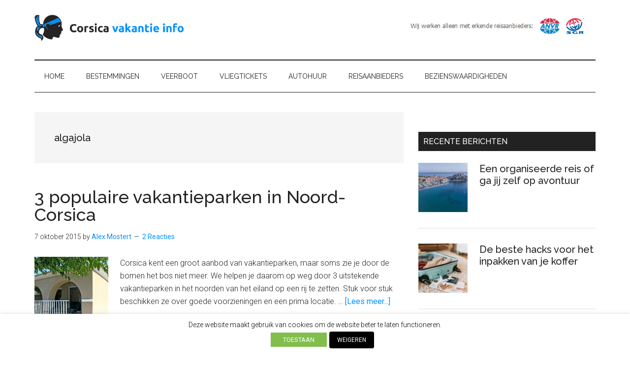

--- FILE ---
content_type: text/html; charset=utf-8
request_url: https://www.google.com/recaptcha/api2/aframe
body_size: 268
content:
<!DOCTYPE HTML><html><head><meta http-equiv="content-type" content="text/html; charset=UTF-8"></head><body><script nonce="M9ixRPmEiFHPmTxOXwRF1w">/** Anti-fraud and anti-abuse applications only. See google.com/recaptcha */ try{var clients={'sodar':'https://pagead2.googlesyndication.com/pagead/sodar?'};window.addEventListener("message",function(a){try{if(a.source===window.parent){var b=JSON.parse(a.data);var c=clients[b['id']];if(c){var d=document.createElement('img');d.src=c+b['params']+'&rc='+(localStorage.getItem("rc::a")?sessionStorage.getItem("rc::b"):"");window.document.body.appendChild(d);sessionStorage.setItem("rc::e",parseInt(sessionStorage.getItem("rc::e")||0)+1);localStorage.setItem("rc::h",'1769079018834');}}}catch(b){}});window.parent.postMessage("_grecaptcha_ready", "*");}catch(b){}</script></body></html>